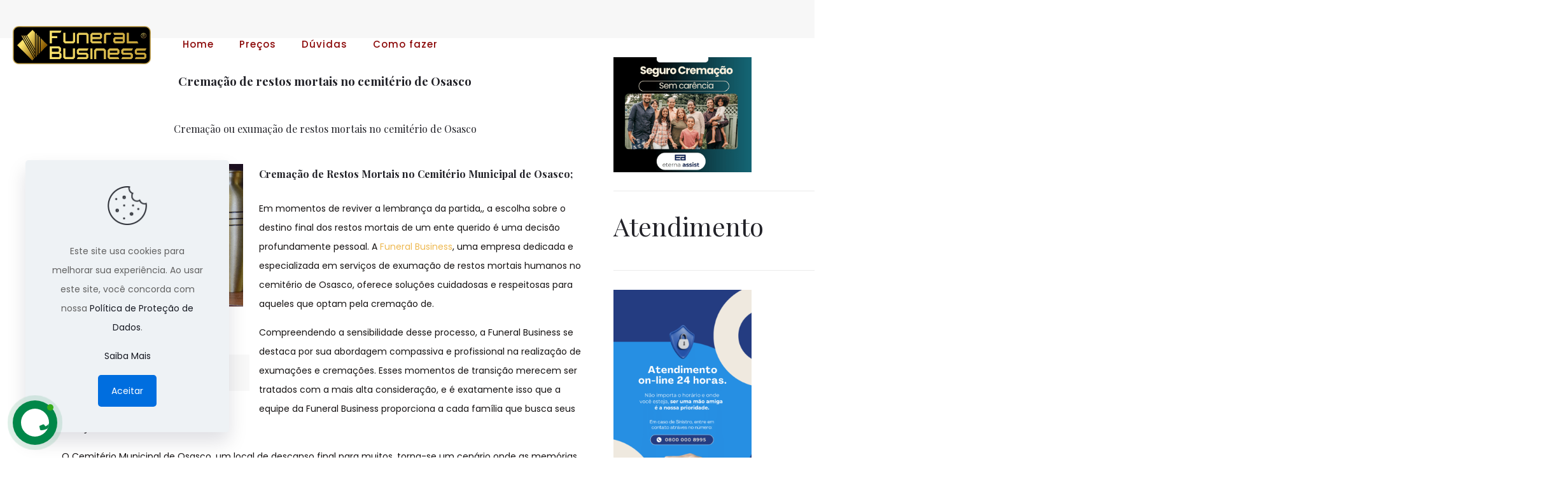

--- FILE ---
content_type: text/html; charset=utf-8
request_url: https://www.google.com/recaptcha/api2/anchor?ar=1&k=6LfxwrkZAAAAAJfuNUaxrnxmdtZSZdVoERNh49w0&co=aHR0cHM6Ly9jcmVtYXRvcmlvZWZ1bmVyYXJpYS5jb20uYnI6NDQz&hl=en&v=9TiwnJFHeuIw_s0wSd3fiKfN&size=invisible&anchor-ms=20000&execute-ms=30000&cb=xcv7lbszak7x
body_size: 49173
content:
<!DOCTYPE HTML><html dir="ltr" lang="en"><head><meta http-equiv="Content-Type" content="text/html; charset=UTF-8">
<meta http-equiv="X-UA-Compatible" content="IE=edge">
<title>reCAPTCHA</title>
<style type="text/css">
/* cyrillic-ext */
@font-face {
  font-family: 'Roboto';
  font-style: normal;
  font-weight: 400;
  font-stretch: 100%;
  src: url(//fonts.gstatic.com/s/roboto/v48/KFO7CnqEu92Fr1ME7kSn66aGLdTylUAMa3GUBHMdazTgWw.woff2) format('woff2');
  unicode-range: U+0460-052F, U+1C80-1C8A, U+20B4, U+2DE0-2DFF, U+A640-A69F, U+FE2E-FE2F;
}
/* cyrillic */
@font-face {
  font-family: 'Roboto';
  font-style: normal;
  font-weight: 400;
  font-stretch: 100%;
  src: url(//fonts.gstatic.com/s/roboto/v48/KFO7CnqEu92Fr1ME7kSn66aGLdTylUAMa3iUBHMdazTgWw.woff2) format('woff2');
  unicode-range: U+0301, U+0400-045F, U+0490-0491, U+04B0-04B1, U+2116;
}
/* greek-ext */
@font-face {
  font-family: 'Roboto';
  font-style: normal;
  font-weight: 400;
  font-stretch: 100%;
  src: url(//fonts.gstatic.com/s/roboto/v48/KFO7CnqEu92Fr1ME7kSn66aGLdTylUAMa3CUBHMdazTgWw.woff2) format('woff2');
  unicode-range: U+1F00-1FFF;
}
/* greek */
@font-face {
  font-family: 'Roboto';
  font-style: normal;
  font-weight: 400;
  font-stretch: 100%;
  src: url(//fonts.gstatic.com/s/roboto/v48/KFO7CnqEu92Fr1ME7kSn66aGLdTylUAMa3-UBHMdazTgWw.woff2) format('woff2');
  unicode-range: U+0370-0377, U+037A-037F, U+0384-038A, U+038C, U+038E-03A1, U+03A3-03FF;
}
/* math */
@font-face {
  font-family: 'Roboto';
  font-style: normal;
  font-weight: 400;
  font-stretch: 100%;
  src: url(//fonts.gstatic.com/s/roboto/v48/KFO7CnqEu92Fr1ME7kSn66aGLdTylUAMawCUBHMdazTgWw.woff2) format('woff2');
  unicode-range: U+0302-0303, U+0305, U+0307-0308, U+0310, U+0312, U+0315, U+031A, U+0326-0327, U+032C, U+032F-0330, U+0332-0333, U+0338, U+033A, U+0346, U+034D, U+0391-03A1, U+03A3-03A9, U+03B1-03C9, U+03D1, U+03D5-03D6, U+03F0-03F1, U+03F4-03F5, U+2016-2017, U+2034-2038, U+203C, U+2040, U+2043, U+2047, U+2050, U+2057, U+205F, U+2070-2071, U+2074-208E, U+2090-209C, U+20D0-20DC, U+20E1, U+20E5-20EF, U+2100-2112, U+2114-2115, U+2117-2121, U+2123-214F, U+2190, U+2192, U+2194-21AE, U+21B0-21E5, U+21F1-21F2, U+21F4-2211, U+2213-2214, U+2216-22FF, U+2308-230B, U+2310, U+2319, U+231C-2321, U+2336-237A, U+237C, U+2395, U+239B-23B7, U+23D0, U+23DC-23E1, U+2474-2475, U+25AF, U+25B3, U+25B7, U+25BD, U+25C1, U+25CA, U+25CC, U+25FB, U+266D-266F, U+27C0-27FF, U+2900-2AFF, U+2B0E-2B11, U+2B30-2B4C, U+2BFE, U+3030, U+FF5B, U+FF5D, U+1D400-1D7FF, U+1EE00-1EEFF;
}
/* symbols */
@font-face {
  font-family: 'Roboto';
  font-style: normal;
  font-weight: 400;
  font-stretch: 100%;
  src: url(//fonts.gstatic.com/s/roboto/v48/KFO7CnqEu92Fr1ME7kSn66aGLdTylUAMaxKUBHMdazTgWw.woff2) format('woff2');
  unicode-range: U+0001-000C, U+000E-001F, U+007F-009F, U+20DD-20E0, U+20E2-20E4, U+2150-218F, U+2190, U+2192, U+2194-2199, U+21AF, U+21E6-21F0, U+21F3, U+2218-2219, U+2299, U+22C4-22C6, U+2300-243F, U+2440-244A, U+2460-24FF, U+25A0-27BF, U+2800-28FF, U+2921-2922, U+2981, U+29BF, U+29EB, U+2B00-2BFF, U+4DC0-4DFF, U+FFF9-FFFB, U+10140-1018E, U+10190-1019C, U+101A0, U+101D0-101FD, U+102E0-102FB, U+10E60-10E7E, U+1D2C0-1D2D3, U+1D2E0-1D37F, U+1F000-1F0FF, U+1F100-1F1AD, U+1F1E6-1F1FF, U+1F30D-1F30F, U+1F315, U+1F31C, U+1F31E, U+1F320-1F32C, U+1F336, U+1F378, U+1F37D, U+1F382, U+1F393-1F39F, U+1F3A7-1F3A8, U+1F3AC-1F3AF, U+1F3C2, U+1F3C4-1F3C6, U+1F3CA-1F3CE, U+1F3D4-1F3E0, U+1F3ED, U+1F3F1-1F3F3, U+1F3F5-1F3F7, U+1F408, U+1F415, U+1F41F, U+1F426, U+1F43F, U+1F441-1F442, U+1F444, U+1F446-1F449, U+1F44C-1F44E, U+1F453, U+1F46A, U+1F47D, U+1F4A3, U+1F4B0, U+1F4B3, U+1F4B9, U+1F4BB, U+1F4BF, U+1F4C8-1F4CB, U+1F4D6, U+1F4DA, U+1F4DF, U+1F4E3-1F4E6, U+1F4EA-1F4ED, U+1F4F7, U+1F4F9-1F4FB, U+1F4FD-1F4FE, U+1F503, U+1F507-1F50B, U+1F50D, U+1F512-1F513, U+1F53E-1F54A, U+1F54F-1F5FA, U+1F610, U+1F650-1F67F, U+1F687, U+1F68D, U+1F691, U+1F694, U+1F698, U+1F6AD, U+1F6B2, U+1F6B9-1F6BA, U+1F6BC, U+1F6C6-1F6CF, U+1F6D3-1F6D7, U+1F6E0-1F6EA, U+1F6F0-1F6F3, U+1F6F7-1F6FC, U+1F700-1F7FF, U+1F800-1F80B, U+1F810-1F847, U+1F850-1F859, U+1F860-1F887, U+1F890-1F8AD, U+1F8B0-1F8BB, U+1F8C0-1F8C1, U+1F900-1F90B, U+1F93B, U+1F946, U+1F984, U+1F996, U+1F9E9, U+1FA00-1FA6F, U+1FA70-1FA7C, U+1FA80-1FA89, U+1FA8F-1FAC6, U+1FACE-1FADC, U+1FADF-1FAE9, U+1FAF0-1FAF8, U+1FB00-1FBFF;
}
/* vietnamese */
@font-face {
  font-family: 'Roboto';
  font-style: normal;
  font-weight: 400;
  font-stretch: 100%;
  src: url(//fonts.gstatic.com/s/roboto/v48/KFO7CnqEu92Fr1ME7kSn66aGLdTylUAMa3OUBHMdazTgWw.woff2) format('woff2');
  unicode-range: U+0102-0103, U+0110-0111, U+0128-0129, U+0168-0169, U+01A0-01A1, U+01AF-01B0, U+0300-0301, U+0303-0304, U+0308-0309, U+0323, U+0329, U+1EA0-1EF9, U+20AB;
}
/* latin-ext */
@font-face {
  font-family: 'Roboto';
  font-style: normal;
  font-weight: 400;
  font-stretch: 100%;
  src: url(//fonts.gstatic.com/s/roboto/v48/KFO7CnqEu92Fr1ME7kSn66aGLdTylUAMa3KUBHMdazTgWw.woff2) format('woff2');
  unicode-range: U+0100-02BA, U+02BD-02C5, U+02C7-02CC, U+02CE-02D7, U+02DD-02FF, U+0304, U+0308, U+0329, U+1D00-1DBF, U+1E00-1E9F, U+1EF2-1EFF, U+2020, U+20A0-20AB, U+20AD-20C0, U+2113, U+2C60-2C7F, U+A720-A7FF;
}
/* latin */
@font-face {
  font-family: 'Roboto';
  font-style: normal;
  font-weight: 400;
  font-stretch: 100%;
  src: url(//fonts.gstatic.com/s/roboto/v48/KFO7CnqEu92Fr1ME7kSn66aGLdTylUAMa3yUBHMdazQ.woff2) format('woff2');
  unicode-range: U+0000-00FF, U+0131, U+0152-0153, U+02BB-02BC, U+02C6, U+02DA, U+02DC, U+0304, U+0308, U+0329, U+2000-206F, U+20AC, U+2122, U+2191, U+2193, U+2212, U+2215, U+FEFF, U+FFFD;
}
/* cyrillic-ext */
@font-face {
  font-family: 'Roboto';
  font-style: normal;
  font-weight: 500;
  font-stretch: 100%;
  src: url(//fonts.gstatic.com/s/roboto/v48/KFO7CnqEu92Fr1ME7kSn66aGLdTylUAMa3GUBHMdazTgWw.woff2) format('woff2');
  unicode-range: U+0460-052F, U+1C80-1C8A, U+20B4, U+2DE0-2DFF, U+A640-A69F, U+FE2E-FE2F;
}
/* cyrillic */
@font-face {
  font-family: 'Roboto';
  font-style: normal;
  font-weight: 500;
  font-stretch: 100%;
  src: url(//fonts.gstatic.com/s/roboto/v48/KFO7CnqEu92Fr1ME7kSn66aGLdTylUAMa3iUBHMdazTgWw.woff2) format('woff2');
  unicode-range: U+0301, U+0400-045F, U+0490-0491, U+04B0-04B1, U+2116;
}
/* greek-ext */
@font-face {
  font-family: 'Roboto';
  font-style: normal;
  font-weight: 500;
  font-stretch: 100%;
  src: url(//fonts.gstatic.com/s/roboto/v48/KFO7CnqEu92Fr1ME7kSn66aGLdTylUAMa3CUBHMdazTgWw.woff2) format('woff2');
  unicode-range: U+1F00-1FFF;
}
/* greek */
@font-face {
  font-family: 'Roboto';
  font-style: normal;
  font-weight: 500;
  font-stretch: 100%;
  src: url(//fonts.gstatic.com/s/roboto/v48/KFO7CnqEu92Fr1ME7kSn66aGLdTylUAMa3-UBHMdazTgWw.woff2) format('woff2');
  unicode-range: U+0370-0377, U+037A-037F, U+0384-038A, U+038C, U+038E-03A1, U+03A3-03FF;
}
/* math */
@font-face {
  font-family: 'Roboto';
  font-style: normal;
  font-weight: 500;
  font-stretch: 100%;
  src: url(//fonts.gstatic.com/s/roboto/v48/KFO7CnqEu92Fr1ME7kSn66aGLdTylUAMawCUBHMdazTgWw.woff2) format('woff2');
  unicode-range: U+0302-0303, U+0305, U+0307-0308, U+0310, U+0312, U+0315, U+031A, U+0326-0327, U+032C, U+032F-0330, U+0332-0333, U+0338, U+033A, U+0346, U+034D, U+0391-03A1, U+03A3-03A9, U+03B1-03C9, U+03D1, U+03D5-03D6, U+03F0-03F1, U+03F4-03F5, U+2016-2017, U+2034-2038, U+203C, U+2040, U+2043, U+2047, U+2050, U+2057, U+205F, U+2070-2071, U+2074-208E, U+2090-209C, U+20D0-20DC, U+20E1, U+20E5-20EF, U+2100-2112, U+2114-2115, U+2117-2121, U+2123-214F, U+2190, U+2192, U+2194-21AE, U+21B0-21E5, U+21F1-21F2, U+21F4-2211, U+2213-2214, U+2216-22FF, U+2308-230B, U+2310, U+2319, U+231C-2321, U+2336-237A, U+237C, U+2395, U+239B-23B7, U+23D0, U+23DC-23E1, U+2474-2475, U+25AF, U+25B3, U+25B7, U+25BD, U+25C1, U+25CA, U+25CC, U+25FB, U+266D-266F, U+27C0-27FF, U+2900-2AFF, U+2B0E-2B11, U+2B30-2B4C, U+2BFE, U+3030, U+FF5B, U+FF5D, U+1D400-1D7FF, U+1EE00-1EEFF;
}
/* symbols */
@font-face {
  font-family: 'Roboto';
  font-style: normal;
  font-weight: 500;
  font-stretch: 100%;
  src: url(//fonts.gstatic.com/s/roboto/v48/KFO7CnqEu92Fr1ME7kSn66aGLdTylUAMaxKUBHMdazTgWw.woff2) format('woff2');
  unicode-range: U+0001-000C, U+000E-001F, U+007F-009F, U+20DD-20E0, U+20E2-20E4, U+2150-218F, U+2190, U+2192, U+2194-2199, U+21AF, U+21E6-21F0, U+21F3, U+2218-2219, U+2299, U+22C4-22C6, U+2300-243F, U+2440-244A, U+2460-24FF, U+25A0-27BF, U+2800-28FF, U+2921-2922, U+2981, U+29BF, U+29EB, U+2B00-2BFF, U+4DC0-4DFF, U+FFF9-FFFB, U+10140-1018E, U+10190-1019C, U+101A0, U+101D0-101FD, U+102E0-102FB, U+10E60-10E7E, U+1D2C0-1D2D3, U+1D2E0-1D37F, U+1F000-1F0FF, U+1F100-1F1AD, U+1F1E6-1F1FF, U+1F30D-1F30F, U+1F315, U+1F31C, U+1F31E, U+1F320-1F32C, U+1F336, U+1F378, U+1F37D, U+1F382, U+1F393-1F39F, U+1F3A7-1F3A8, U+1F3AC-1F3AF, U+1F3C2, U+1F3C4-1F3C6, U+1F3CA-1F3CE, U+1F3D4-1F3E0, U+1F3ED, U+1F3F1-1F3F3, U+1F3F5-1F3F7, U+1F408, U+1F415, U+1F41F, U+1F426, U+1F43F, U+1F441-1F442, U+1F444, U+1F446-1F449, U+1F44C-1F44E, U+1F453, U+1F46A, U+1F47D, U+1F4A3, U+1F4B0, U+1F4B3, U+1F4B9, U+1F4BB, U+1F4BF, U+1F4C8-1F4CB, U+1F4D6, U+1F4DA, U+1F4DF, U+1F4E3-1F4E6, U+1F4EA-1F4ED, U+1F4F7, U+1F4F9-1F4FB, U+1F4FD-1F4FE, U+1F503, U+1F507-1F50B, U+1F50D, U+1F512-1F513, U+1F53E-1F54A, U+1F54F-1F5FA, U+1F610, U+1F650-1F67F, U+1F687, U+1F68D, U+1F691, U+1F694, U+1F698, U+1F6AD, U+1F6B2, U+1F6B9-1F6BA, U+1F6BC, U+1F6C6-1F6CF, U+1F6D3-1F6D7, U+1F6E0-1F6EA, U+1F6F0-1F6F3, U+1F6F7-1F6FC, U+1F700-1F7FF, U+1F800-1F80B, U+1F810-1F847, U+1F850-1F859, U+1F860-1F887, U+1F890-1F8AD, U+1F8B0-1F8BB, U+1F8C0-1F8C1, U+1F900-1F90B, U+1F93B, U+1F946, U+1F984, U+1F996, U+1F9E9, U+1FA00-1FA6F, U+1FA70-1FA7C, U+1FA80-1FA89, U+1FA8F-1FAC6, U+1FACE-1FADC, U+1FADF-1FAE9, U+1FAF0-1FAF8, U+1FB00-1FBFF;
}
/* vietnamese */
@font-face {
  font-family: 'Roboto';
  font-style: normal;
  font-weight: 500;
  font-stretch: 100%;
  src: url(//fonts.gstatic.com/s/roboto/v48/KFO7CnqEu92Fr1ME7kSn66aGLdTylUAMa3OUBHMdazTgWw.woff2) format('woff2');
  unicode-range: U+0102-0103, U+0110-0111, U+0128-0129, U+0168-0169, U+01A0-01A1, U+01AF-01B0, U+0300-0301, U+0303-0304, U+0308-0309, U+0323, U+0329, U+1EA0-1EF9, U+20AB;
}
/* latin-ext */
@font-face {
  font-family: 'Roboto';
  font-style: normal;
  font-weight: 500;
  font-stretch: 100%;
  src: url(//fonts.gstatic.com/s/roboto/v48/KFO7CnqEu92Fr1ME7kSn66aGLdTylUAMa3KUBHMdazTgWw.woff2) format('woff2');
  unicode-range: U+0100-02BA, U+02BD-02C5, U+02C7-02CC, U+02CE-02D7, U+02DD-02FF, U+0304, U+0308, U+0329, U+1D00-1DBF, U+1E00-1E9F, U+1EF2-1EFF, U+2020, U+20A0-20AB, U+20AD-20C0, U+2113, U+2C60-2C7F, U+A720-A7FF;
}
/* latin */
@font-face {
  font-family: 'Roboto';
  font-style: normal;
  font-weight: 500;
  font-stretch: 100%;
  src: url(//fonts.gstatic.com/s/roboto/v48/KFO7CnqEu92Fr1ME7kSn66aGLdTylUAMa3yUBHMdazQ.woff2) format('woff2');
  unicode-range: U+0000-00FF, U+0131, U+0152-0153, U+02BB-02BC, U+02C6, U+02DA, U+02DC, U+0304, U+0308, U+0329, U+2000-206F, U+20AC, U+2122, U+2191, U+2193, U+2212, U+2215, U+FEFF, U+FFFD;
}
/* cyrillic-ext */
@font-face {
  font-family: 'Roboto';
  font-style: normal;
  font-weight: 900;
  font-stretch: 100%;
  src: url(//fonts.gstatic.com/s/roboto/v48/KFO7CnqEu92Fr1ME7kSn66aGLdTylUAMa3GUBHMdazTgWw.woff2) format('woff2');
  unicode-range: U+0460-052F, U+1C80-1C8A, U+20B4, U+2DE0-2DFF, U+A640-A69F, U+FE2E-FE2F;
}
/* cyrillic */
@font-face {
  font-family: 'Roboto';
  font-style: normal;
  font-weight: 900;
  font-stretch: 100%;
  src: url(//fonts.gstatic.com/s/roboto/v48/KFO7CnqEu92Fr1ME7kSn66aGLdTylUAMa3iUBHMdazTgWw.woff2) format('woff2');
  unicode-range: U+0301, U+0400-045F, U+0490-0491, U+04B0-04B1, U+2116;
}
/* greek-ext */
@font-face {
  font-family: 'Roboto';
  font-style: normal;
  font-weight: 900;
  font-stretch: 100%;
  src: url(//fonts.gstatic.com/s/roboto/v48/KFO7CnqEu92Fr1ME7kSn66aGLdTylUAMa3CUBHMdazTgWw.woff2) format('woff2');
  unicode-range: U+1F00-1FFF;
}
/* greek */
@font-face {
  font-family: 'Roboto';
  font-style: normal;
  font-weight: 900;
  font-stretch: 100%;
  src: url(//fonts.gstatic.com/s/roboto/v48/KFO7CnqEu92Fr1ME7kSn66aGLdTylUAMa3-UBHMdazTgWw.woff2) format('woff2');
  unicode-range: U+0370-0377, U+037A-037F, U+0384-038A, U+038C, U+038E-03A1, U+03A3-03FF;
}
/* math */
@font-face {
  font-family: 'Roboto';
  font-style: normal;
  font-weight: 900;
  font-stretch: 100%;
  src: url(//fonts.gstatic.com/s/roboto/v48/KFO7CnqEu92Fr1ME7kSn66aGLdTylUAMawCUBHMdazTgWw.woff2) format('woff2');
  unicode-range: U+0302-0303, U+0305, U+0307-0308, U+0310, U+0312, U+0315, U+031A, U+0326-0327, U+032C, U+032F-0330, U+0332-0333, U+0338, U+033A, U+0346, U+034D, U+0391-03A1, U+03A3-03A9, U+03B1-03C9, U+03D1, U+03D5-03D6, U+03F0-03F1, U+03F4-03F5, U+2016-2017, U+2034-2038, U+203C, U+2040, U+2043, U+2047, U+2050, U+2057, U+205F, U+2070-2071, U+2074-208E, U+2090-209C, U+20D0-20DC, U+20E1, U+20E5-20EF, U+2100-2112, U+2114-2115, U+2117-2121, U+2123-214F, U+2190, U+2192, U+2194-21AE, U+21B0-21E5, U+21F1-21F2, U+21F4-2211, U+2213-2214, U+2216-22FF, U+2308-230B, U+2310, U+2319, U+231C-2321, U+2336-237A, U+237C, U+2395, U+239B-23B7, U+23D0, U+23DC-23E1, U+2474-2475, U+25AF, U+25B3, U+25B7, U+25BD, U+25C1, U+25CA, U+25CC, U+25FB, U+266D-266F, U+27C0-27FF, U+2900-2AFF, U+2B0E-2B11, U+2B30-2B4C, U+2BFE, U+3030, U+FF5B, U+FF5D, U+1D400-1D7FF, U+1EE00-1EEFF;
}
/* symbols */
@font-face {
  font-family: 'Roboto';
  font-style: normal;
  font-weight: 900;
  font-stretch: 100%;
  src: url(//fonts.gstatic.com/s/roboto/v48/KFO7CnqEu92Fr1ME7kSn66aGLdTylUAMaxKUBHMdazTgWw.woff2) format('woff2');
  unicode-range: U+0001-000C, U+000E-001F, U+007F-009F, U+20DD-20E0, U+20E2-20E4, U+2150-218F, U+2190, U+2192, U+2194-2199, U+21AF, U+21E6-21F0, U+21F3, U+2218-2219, U+2299, U+22C4-22C6, U+2300-243F, U+2440-244A, U+2460-24FF, U+25A0-27BF, U+2800-28FF, U+2921-2922, U+2981, U+29BF, U+29EB, U+2B00-2BFF, U+4DC0-4DFF, U+FFF9-FFFB, U+10140-1018E, U+10190-1019C, U+101A0, U+101D0-101FD, U+102E0-102FB, U+10E60-10E7E, U+1D2C0-1D2D3, U+1D2E0-1D37F, U+1F000-1F0FF, U+1F100-1F1AD, U+1F1E6-1F1FF, U+1F30D-1F30F, U+1F315, U+1F31C, U+1F31E, U+1F320-1F32C, U+1F336, U+1F378, U+1F37D, U+1F382, U+1F393-1F39F, U+1F3A7-1F3A8, U+1F3AC-1F3AF, U+1F3C2, U+1F3C4-1F3C6, U+1F3CA-1F3CE, U+1F3D4-1F3E0, U+1F3ED, U+1F3F1-1F3F3, U+1F3F5-1F3F7, U+1F408, U+1F415, U+1F41F, U+1F426, U+1F43F, U+1F441-1F442, U+1F444, U+1F446-1F449, U+1F44C-1F44E, U+1F453, U+1F46A, U+1F47D, U+1F4A3, U+1F4B0, U+1F4B3, U+1F4B9, U+1F4BB, U+1F4BF, U+1F4C8-1F4CB, U+1F4D6, U+1F4DA, U+1F4DF, U+1F4E3-1F4E6, U+1F4EA-1F4ED, U+1F4F7, U+1F4F9-1F4FB, U+1F4FD-1F4FE, U+1F503, U+1F507-1F50B, U+1F50D, U+1F512-1F513, U+1F53E-1F54A, U+1F54F-1F5FA, U+1F610, U+1F650-1F67F, U+1F687, U+1F68D, U+1F691, U+1F694, U+1F698, U+1F6AD, U+1F6B2, U+1F6B9-1F6BA, U+1F6BC, U+1F6C6-1F6CF, U+1F6D3-1F6D7, U+1F6E0-1F6EA, U+1F6F0-1F6F3, U+1F6F7-1F6FC, U+1F700-1F7FF, U+1F800-1F80B, U+1F810-1F847, U+1F850-1F859, U+1F860-1F887, U+1F890-1F8AD, U+1F8B0-1F8BB, U+1F8C0-1F8C1, U+1F900-1F90B, U+1F93B, U+1F946, U+1F984, U+1F996, U+1F9E9, U+1FA00-1FA6F, U+1FA70-1FA7C, U+1FA80-1FA89, U+1FA8F-1FAC6, U+1FACE-1FADC, U+1FADF-1FAE9, U+1FAF0-1FAF8, U+1FB00-1FBFF;
}
/* vietnamese */
@font-face {
  font-family: 'Roboto';
  font-style: normal;
  font-weight: 900;
  font-stretch: 100%;
  src: url(//fonts.gstatic.com/s/roboto/v48/KFO7CnqEu92Fr1ME7kSn66aGLdTylUAMa3OUBHMdazTgWw.woff2) format('woff2');
  unicode-range: U+0102-0103, U+0110-0111, U+0128-0129, U+0168-0169, U+01A0-01A1, U+01AF-01B0, U+0300-0301, U+0303-0304, U+0308-0309, U+0323, U+0329, U+1EA0-1EF9, U+20AB;
}
/* latin-ext */
@font-face {
  font-family: 'Roboto';
  font-style: normal;
  font-weight: 900;
  font-stretch: 100%;
  src: url(//fonts.gstatic.com/s/roboto/v48/KFO7CnqEu92Fr1ME7kSn66aGLdTylUAMa3KUBHMdazTgWw.woff2) format('woff2');
  unicode-range: U+0100-02BA, U+02BD-02C5, U+02C7-02CC, U+02CE-02D7, U+02DD-02FF, U+0304, U+0308, U+0329, U+1D00-1DBF, U+1E00-1E9F, U+1EF2-1EFF, U+2020, U+20A0-20AB, U+20AD-20C0, U+2113, U+2C60-2C7F, U+A720-A7FF;
}
/* latin */
@font-face {
  font-family: 'Roboto';
  font-style: normal;
  font-weight: 900;
  font-stretch: 100%;
  src: url(//fonts.gstatic.com/s/roboto/v48/KFO7CnqEu92Fr1ME7kSn66aGLdTylUAMa3yUBHMdazQ.woff2) format('woff2');
  unicode-range: U+0000-00FF, U+0131, U+0152-0153, U+02BB-02BC, U+02C6, U+02DA, U+02DC, U+0304, U+0308, U+0329, U+2000-206F, U+20AC, U+2122, U+2191, U+2193, U+2212, U+2215, U+FEFF, U+FFFD;
}

</style>
<link rel="stylesheet" type="text/css" href="https://www.gstatic.com/recaptcha/releases/9TiwnJFHeuIw_s0wSd3fiKfN/styles__ltr.css">
<script nonce="Hoxvr4uk8o7WeTUI6hPPeA" type="text/javascript">window['__recaptcha_api'] = 'https://www.google.com/recaptcha/api2/';</script>
<script type="text/javascript" src="https://www.gstatic.com/recaptcha/releases/9TiwnJFHeuIw_s0wSd3fiKfN/recaptcha__en.js" nonce="Hoxvr4uk8o7WeTUI6hPPeA">
      
    </script></head>
<body><div id="rc-anchor-alert" class="rc-anchor-alert"></div>
<input type="hidden" id="recaptcha-token" value="[base64]">
<script type="text/javascript" nonce="Hoxvr4uk8o7WeTUI6hPPeA">
      recaptcha.anchor.Main.init("[\x22ainput\x22,[\x22bgdata\x22,\x22\x22,\[base64]/[base64]/[base64]/[base64]/cjw8ejpyPj4+eil9Y2F0Y2gobCl7dGhyb3cgbDt9fSxIPWZ1bmN0aW9uKHcsdCx6KXtpZih3PT0xOTR8fHc9PTIwOCl0LnZbd10/dC52W3ddLmNvbmNhdCh6KTp0LnZbd109b2Yoeix0KTtlbHNle2lmKHQuYkImJnchPTMxNylyZXR1cm47dz09NjZ8fHc9PTEyMnx8dz09NDcwfHx3PT00NHx8dz09NDE2fHx3PT0zOTd8fHc9PTQyMXx8dz09Njh8fHc9PTcwfHx3PT0xODQ/[base64]/[base64]/[base64]/bmV3IGRbVl0oSlswXSk6cD09Mj9uZXcgZFtWXShKWzBdLEpbMV0pOnA9PTM/bmV3IGRbVl0oSlswXSxKWzFdLEpbMl0pOnA9PTQ/[base64]/[base64]/[base64]/[base64]\x22,\[base64]\\u003d\x22,\x22P8KyeV7Ch0IYRcKiw5TDqUl/BngBw5DCrg12wq8swpjCkU7DoEVrAMK6SlbCoMK7wqk/XDHDpjfCnCBUwrHDn8K+acOHw41Tw7rCisKNGWogKMOdw7bCusKDRcOLZzfDl1U1VsKAw5/CngJ7w64iwoAAR0PDs8OYRB3DmHRiecOuw5IeZmzCpUnDiMKfw7PDlh3CgcKWw5pGwp3DvBZhPnIJNXJEw4Mzw5fCrgDCmwzDjVBow4xyNmIoKwbDlcO7DMOsw64sNRhaVy/Dg8KuZkF5TnA8fMOZWsKyMyJEcxLCpsO6U8K9PE1BfARrZDIUworDry9xM8KxwrDCoSTCqhZUw6YtwrMaLXMcw6jCoVzCjV7DvcKzw41Ow7sWYsOXw4o7wqHCscKiAEnDlsOMTMK5OcKcw5TDu8Onw7DCgSfDoQkLERfCghtkC2/[base64]/[base64]/DocO5w6JdWMK0wrnDuQYxwovDg8OxcMKqwqQQXMOLZ8KdO8OqYcOrw7rDqF7DksKiKsKXeQvCqg/Domw1wolDw5DDrnzCnlrCr8KfX8OjcRvDm8O5OcKaXsO4KwzCucOLwqbDsn5/HcOxL8KIw57DkA3DlcOhwp3Cv8KJWMKvw7HCksOyw6HDvwYWEMKmW8O4DjgqXMOsSQ7DjTLDu8KUYsKZd8KZwq7CgMKuCDTCmsKZwprCizFiw6PCrUAXdMOATyhrwo3DvizDlcKyw7XCnsOkw7YoCMO/wqPCrcKYBcO4wq8Lwq/DmMKawrnCjcK3HhE7wqBgUU7DvlDCiUzCkjDDlGrDq8OQew4Vw7bCiUjDhlIIaRPCn8OeBcO9wq/CkMKpIMOZw5bDtcOvw5hvclM2RmAsRSEaw4fDncO5wpnDrGQSShAXwq7CsjpkdcOgSUpdRsOkKVkbSCDCj8OLwrIBEGbDtmbDoW3CpsOeV8O9w70bRsOvw7bDtmvCmAXCtR/[base64]/[base64]/YsK4wofDhcOoayzCt2/DlTvCmBZCwq5Iw5ZAesO1w6vDtkZUY0UgwpJwHQRBwovCnXxow6p4w4R3wrt8DMOAZS4ywpvDsUHCmMOUwqnCoMOUwoNVEXDCqFo0w6zCusOsw4wZwoQHwo7DmWbDhFLCgMO7XMKnwrkTZDtxXsO/acKwTSJPVCxcZcOiD8OgTsOxw6ZaLid/wp7Cs8K6XcKPQMK8wpDCq8Ogw5fCk0jCjVMAdcKkY8KgJsKiA8OWHsOBw706wrJwwoXDj8K3Ohhub8KFw4vCv3bCugF8OcKpRRQrM2DDj0kYG2jDtC7DjsOfw7/CsXBawo3CnWcFakFYf8OWwroaw6R2w4FwCUfCoHwpwrt9S2jCji3Doh7DgMOgw5zCsAxgLcO1wqbDssO7O085XVRHwpscTMOawrrCrXZQwqpHbTkaw59Sw6jCvhMpSgx7w5JrWcO0KcKmworDr8KGw5FCw4/CoCzDgsO8wrg6L8Kdwrlcw59yAEJZwq4AR8K9ODXDk8ObAsO/UMKWOcO0FsO+bBDCi8OfOMO/w5EAFQoGwpvCvEXDkB7DrcOlMQDDmHACwrBdG8KXwp4Zw6JuW8KFCcOnFT4RHx0iw6kQw7zDujXDrHoTw4rCtsOFSQEQa8ORwpHCp2APwpIyb8Oyw7rCuMKbwqDCoG/CtVF9fkkOUcK6EsKcS8OqT8KkwoROw5gGw5kmfcOlw415G8OoXUVpcMOJwr8xw7DCti0+fzBgw7dBwo/[base64]/[base64]/wpATw65jZMOLKBfDunVVBMK0w4guJSpHwpVYNsKjw7Frw5TClcK+wqVCLcKRwq8dHsKQwqHDscOew5nCpi9wwq/[base64]/CgMO5w7TCjsK2wrhwZcKkJVI7ecKBaUxQOD9sw5PCrwt6wrRvwqdrw5PDoyxWwofDpB4FwppZwq1UdAHCnMKDwpttw6FQGRNqwrNiw7/CgsKkZBxqIDHDvGDCicOSwp3DmRpRw6FFw5/[base64]/[base64]/[base64]/DocO/fsKwKcKMW1rCv8O+w5PDlsKKS8Kyw7vCpsO+ScKXQcOgBcOjwphGQMOcQcOXw6bCncOGwqE8wrsYwqkSw7M3w4rDpsK/w4jChcKsSA4UGiYRZkhQw54jw6TDtMOxw5XCoU/CtMOWchwTwqtmDWIOw4N1aEbDvzPCtictwpJgwqk7wplzw6AbwovDuTJTUsOdw67DiSFBwrfCo1vDj8KPXcK3w4/DgMK9wozDksKUw6PCp0vCjBJLwq3CkWNpTsOvw50Iw5XCqwzDp8O3XcKSwqnClcOdKsKqw5VdByPCncO+PSZ3BHhHP0tQMnbDtMOjRXE/[base64]/DtU/CniTDpcOtw6gYw5tBEUbDvcKtwoA3wrM8NsKDw6LDocKowpDCgzdywprClcKlA8OHwrTDkMODw4dBw4nCgMKfw6YAwpjChMO4w6d6w4/CuXVMwofClcKQw4lGw6MLw7koFcOyXTbDsXfDscKLwocFwoHDi8OwWBPClMKRw6rDjmtWbsK0w499wqnCo8K5d8KzOSDCmjXCqQ/DkXw8OsKLYyjCpcKvwpBowp8WccKWwrHCqjfDvsODBUTCrVYgFcK1UcKcPn7CrybCqDrDqFhpOMK5wqbDqxpsGWwXejxuUEF0w5VbKBbDmhbDm8Kmw7TDnkAkdRjDjTcsLTHCiMO2w7M8RMKJC0sawqdQXXZjwpvDucOGw6PDuhAKwoJvYT0ewoxrw4/CnR5hwoRRI8KOwqnCpsOQw4IAw6xUDMO6w7XDm8KHIcKiwqXDuXjCmSvDnsO4w4zDpUgybAVkwpLCjTzDr8KQHQHClylNw7TDmT/CpAc6w6F7wrnDrMOewrZgworCriXDmsOVwqg9Ggltw6ooNMKXw5rCv0nDuBPCiRDCuMOPw7lbwrXCg8Okwq3CtmJ2P8Kfw57DlMOwwrILc2PDoMOzw6I6X8K/[base64]/CqcKQa8OBCzFOFsKIAFAOw74QwrA0wpVQwq4hwoBMaMKiwooZw5jDnsOXwrAMw7HDuiggUsK/fcOtF8KRwoDDl1UoQ8K6H8KfVFrDg1rCs3/DmkVIRXfCqHcbw5TDklHCiFkeU8Kzwp/[base64]/[base64]/CrMOZw6FAT8KFwolFOsOSDMK9WcOEwpvCtsOkwp5ewq1Mw5PCmzcow4x8wrXDpRZVeMODZ8OVw73DtMOIehMgwrXDqAVDPT0cPQnDk8OlTMKAehhtasKyfcOcwozDj8O6wpXDmsK1NzbCtsOgYMKyw5bCmsOmJnTDvR1xw4/DmMK0GjLCl8OKw5nDkl3CgMK9fcOQA8Krd8OBw6fDnMK5DsKSw5dkw5QeDcOWw4h7w6s+b15Jwqhfw4bCicOPw6wsw5/CtsOLwpgCw4fCuCTCkcOJwoLDszsMSsKLwqXDqXh5wpp1S8O5w6YvP8KvFiBKw7UHVMO9Oz48w5cVw4tGwqtVTT1EEhnDl8OYXB/CgyUQw6fDl8KxwrXDqEzDnELChcO9w609w57DnkEyHcOHw5N4w5rCiTDDiQfDoMOAw4HCqzPCqMOLwrPDrT7DicOKwr3CusOVwrjDrxlwTsOxwpoKw6TCvMOFVHfDscOLfVbDiyrDmjAiwojDrDbCtl7DssKWDm/Co8K1w7lgXMK8FiQxEhbDnn8pwoR/JwPDj2DCosOpw4QlwqMdw7c4PcO1woxLCsKvwosmVxgXw7XDnsO7B8Oxe2QKwpdsb8KtwpxAYC5aw5HDo8OWw7gpEm/Dn8KCRMOXwrXChMOSw4rDsBLDtcK+OinCrg3Crn7Dkx5CKMKpwp3CijDCuXFDawjDljwNw47DhcOXCwUyw6sHw4wvwprDmMKKw4QXwqNxwqXDpsK8C8OKc8KDYMKswrTCq8KEwrscf8KtVkpIwprCs8KqWgZNLV04YVZqw5LCsn8WFC4CfULDnj/[base64]/w4BaNMKYwpLDhUDDn3HDo8KWE3d/woEbHVFqfsKSwogsRgDCncOxwoogw6zCh8KsL01dwrh7wo7DusKSaAprd8KLJX5lwqFMwo3Do0kFJ8KKw6YmPG9FJk5DPE0Bw6sjeMO+MsO2WgrCmMORVGnDuV/ChcKkIcOLD19PZsKmw5JNY8OBSTXDq8OjEMK/wplowoU7I3nDkMKFEcKMT13CqcKDw5Iow5FVw47CicO6w5NFTEAWTcKRw7QDD8Oyw4IRw4BPw4l+CcO7A2LCpsO1fMKuSsOjZyzChcOqw4fDjcOeRAtLw6bDiHxwAgTDnlzCvCsCw4rCoyrCjFYXTHvCjmtPwrLDucOaw5XDiRYIw5/CqMO/w47Ci34ZYMO0w7hQwrEobMOjZVzDtMOsL8OhVXnCuMKIw4VVwo8pfsKlwqXCl0Efw4/Dv8OjFgjCkSwjw7FEw5XDhMO4w6lrwrfCgFFRwpgbw4cRdW3CiMO/V8ONNMOoBcKkfMK2Azl/[base64]/wqhpS8O0wpfDslgKRXQQw5AbwrIIU0c9Q8OUdsOBeTXDgcOdw5LCtkJoXcKnSmxJwp/DhMKfb8K6UsOew5powqzClTsCwosgb3PDjGkGw4sFNkjCk8OPQR5/N1jDkMOsYnrCmX/DiUVhei5Uwq/Dt0nCnWlZwqnDg0Iuw5cJw6BrQMO2woFhVm/CusKmwrx4XF0NL8Ofw5XDmF0IChfDnDPCqMOgwqMow6XDqSjClsKUXcOIw7TCl8ONw7gHw6JWw6fCn8OPwr9AwqVywrfCqsOaHcOLZsKvV2QdMsO8w67CtsOREcK6w4fDkVTDu8KUESLDmsOmIQdSwoN4VMOLTMO9I8O0AMKtw6DDnT9DwrdJw4oOw68XwpvCh8KQwr/[base64]/DjV1/w5J6PEjDgMKicz1WRlI9w7nCicOHYEbDgw9zwrguw6HCtsOmQ8KRJsKmw4p8w5BkP8KSwo/CtcK/[base64]/wr0hw5XDpcKmC8KiwopAMh0PT8KHwo58Ei43awEZwrfDh8OXCcK5NcObMwPCiSLCo8OgKMKiDGljw57DjcO2QMOewpoKHsKcBUzCnMOAwpnCpUfCoDp1w7vClcOcw58hZl9KCsKLBTXCih7ClnUPwpPDkcOPw7fDp0LDmzVbOjESXcKpwpc+HsOpw490wrB2G8Kqwr/DicONw5QZwovCtRxBLjfDu8O5w45xUsK5w7DCnsORwq/[base64]/DrB1YeQIkwpjDkMOgw4TCgnXDuwrDsRTCk1PCvTrDuUoYw6EFdy/Ci8K5wp/CusKGwpo/PT/Cq8OHwo3DmU0MP8OTw6/DomNkwowrHk52w515CDXDrEUfw4wQBG51wqDCoXoww6tNPcKxKCrDu3HDgsOLw7/DsMOYRcK8wpQ6wrTCmMKVwrIlDsOzwrvCn8OJGMKxfTDDkcOPIzfDmVM9b8KDwobCg8OBSMKUSMKswrvCq3rDi0jDgyHCoTrCvcOYHzQSw7hVw67DosKle3nDvi/CjwBzwrrDsMKIb8KfwqcUw5VFwqDCo8ONb8K3AGPCgsK6w53ChBrCp0bCqsKkwog3XcObZWlCaMKaN8OdF8KlbxUmJsOqw4MyDnDDkcKiRMOqw4o1woAScX5Fw6ptwq/Dv8KIWcKwwpgxw5HDs8K4wo7DkRsdesKowo/DkVXDhcObw788woJLwrjCuMO5w5bCuxVKw69jwpt8woDCjD/DgGBqdWFHNcK/wqQvb8OLw6/DnkHDiMOBw5Rnb8O/[base64]/CkV51WQTDpDxxwoZpWS3CmR42woPDmcKsfkMbwpxJwppowrg5w5QbBsOrd8OtwoVBwqU9YWnDr3wiOMOGwqTCqgNBwpkuw7/[base64]/CgSJufMOtDjt0HsOKw6Nnw4YawqrCmcOzNABmw6nCh3fDh8KacwFQw5DCnBvCi8O2wpLDuwXChzJ5JhTDhjYYCsKywofCo0zDr8OpEg7CnCVhHRBmasKoYnPCmsOiw41wwqwfwrtaGMKKw6bDjMOQw7jCqVrDgkliKsKqBMKQNiTCpsKIbWJxMsO7YGJMFS/[base64]/CpxTDvsO7w5kFT2JowoxTw5Jfw7PDq07CqsK+w4wtwqhrw5DDh29SFFfDmzrCm2F5JSUyV8KmwoxCYsOywoDCuMKdFcOIwqXCrMOSPU1MWAvDqcO1w7MxbADDslUOf38gG8ODLxvCjsKvw4cvQjlgVA/DpsKQVMKGG8KFwo3DksO4XnzDm23Cgwguw67DqMKCfX/CuRkIYUHDkik2w4onH8O4JwDDsAPCoMKWf0wMPkXCvD0Iw6s/[base64]/Don/CicKsOBfDpSTDujfDtyjDgxfDvRrCoAnDncOoKMKmGFDCqcOPbkgRODladhfChH4XYwlSdcKow6HDocOnSsOlTsO3KsKuVzclf1w/w6jCqcOyGGBnw4nDoXnCu8Oiw7vDlEbCvV41w55HwpwJAsKDwqHDh1EHwoTCg2TCscKmCsODw64tNMKBUw5NUMKhw7hAwpDDgw/[base64]/ClTYITcK6wq3DlQPDpMO1OsKqKC86AMKwwrswDB/CrxzCg0xZNMKZG8OLwr3DgBjCqsOkRg3CtnXCrHBlScKnwoPDgyTChwrDlwnClVfCj1DClz1EORfCucKRHcObwovCuMOgaS5Awq7DrsKZw7cpRDxIb8K1wpN9MMKhw7V2w7jCs8KnBEhbwrXCoxQPw6XDmnpIwo0TwpNSbG/Ci8OMw7vCqsKudwTCjGDCksKlEMOJwplOe2zDuVDDrWgSMcO1w69rRMKUaxvCkEXCrjxOw7NEEh3DkcKkw6g3wqfClB3DlGV5MAB+aMOQcTJAw4pHM8OEw6t/wp5KEjZww7EWw6bCn8ONKMObw67CswbDiVwCV1/DrMK1cDRAw47CgjfCk8KswqMOUBPDv8OxMjzCjcOQME8LX8KdcMO6w4hoS0HDpMOmw6jDmivCrsO+TcKGd8KSecO/ZCIlI8KhwpHDm3sCwoIQNXbDsiXDsDLCvcORDhIXw5jDi8OYw6zCkcOmwrgLwo81w4Uyw71hwrgewqrDksKWw489wrNJVkHCu8KCwr4ewqNnw7oYP8OpNcKgw6fCmsOJwrc4MV/DmsO+w4DChEDDlcKDw4LCjcOJwoR+CcOOS8O1UMO4RcOywq8wbcO3cgRBw7jDvDwbw7xuw53DvR3DisOBfcOVAxPDqMKNw7jDiBJEwpQALRILw5wEesKcG8OFw7pGDQZiwqFWJibChWFnScO7ZxcYXMKUw6DCjAZhTMKiVsKHY8K1bA/CtHDChsOcw5/Cj8KkwqzCoMKic8K9w70hTsK7wq07wpvCkHgewoJEwq/DqWjCsg0XNcOyCsOyYS9OwqckZsObCcO3fVkoBGPCvgvDlEXDgCHCucOlNsOlwr3DmFUhwqAJW8KuIS3Co8OCw7APZ3NBw5AZw5psXcOuwpc0PHfDmRYTwq5PwrQQemApw6fDpcOWe03DqHrCisK/[base64]/Ck3bCnEMCI8OUGTsQYMOBBcOBUi3CgzNSNXFdZh85UcOtwpg1w7lZwr3DssO9fMKjDMOtwpnCnMO5QVvDvsKOw6TDkxg3wqBvwqXCn8OhNMKIIMOmNgRKwpVoX8O7NmIRwrXDhAPDqHp0wq5sGDjDl8K+ATU8ICPDosKVwrsHF8OVw7TCuMKJwp/Dhlk8AT3Cv8KawqHDg3wDwovDvMODwoIrwrnDnMKGwqDCi8KcYC06wobCmgLDsHIMw77CnsKWwokpDMK0w4lNAMKTwq0BKcOfwr/CtMKqW8O7AMKew7DCgEXDgsKSw7U1R8OSNMK3X8ONw7TCoMOzFMOtdhHDmTsjwqJuw7LDvcKlNMOmHsK8O8OwCn0oWRXDszLCnMKVCx5ww60Jw7/Dr01bFyDCrBdUUMOcI8ORw5HDp8OpwrnDtQvDn0rDiAx4wpzDsXTCjMOUwprCgSDDqcOlw4QFw6lXwrgLwrQ0KwXClznDo3UTw6TChgZ+BsOZwqYUwr86E8K7w63Dj8O7PMKDw6vDiBPCqmfChwrDvcOgLRE/w7pTfWxYw6PDkXUdKyTCncKGCMKCO1TDnMOJR8OocMKOTVzDpyDCosO/fwsmf8OgVMKewrLDglDDs3EuwpHDhMOBZMOew6jChEXDvcOSw7nCqsKwIMO1w6/DnSBQw7ZGLcK1w5TDm0ExPknDlRVVw5zCgcK8X8Okw5LDn8OMO8K6w7suWcOAdMKmEcKUDmAQwohnwpdCwrtKwr/DultTwrphdnjConw/woPDvMOsNhhbT2FvfxLDicOnwq/Dni9xw7UQJxNvMlxlwpcjTAF1BX9WAkHCtG1hw7/DpXPCv8Oqw4nDv2VteRYjw5XDrCbChsOfw4Uew7pPw7/CjMKSwp0cCwrClcKCw5Euwrw5w7nCq8ODw6TDlFxKdCd4w4tYFHhlWSzDgMOqwrVqaUhIc08+wqPCkVbDhEfDmy7CigrDgcKUQholw4rDmAN2wq/CncOjUWjDicOaK8KCw5N0GcK0w6ZubAXDoXDDnVnDiUpAw65Hw5INZMKFw607wpFZCztWw7TCqSrCnVw/w75+cTbCnMONWhIAwosAfsO4b8O+wqnDmcKSSUNNwr01wr8lFcOlw7Y3YsKRw7VNdsKhwrRFI8Omw58hH8KSN8KEHMKNJMO7T8OAByjCgsKSw6lxwr/DmR3Dl1PClMO8w5IfQVFyNnvCscKXwqLDqBjDlcKgZsOFQhseWcOZwrhCBMKkwrEOTsKowrlRC8KCPMOkw5hWAcKTJsK3wrXCg1Mvw5AKCTrDoEnCi8OawpTDh2gcMTnDv8O4wqB9w6/ClsKTw5DDhGPDtjcNFAMMCcOcw6BbOMOEw4HCpsK5e8K9McKIwrVyw4XCk3DCk8KFTnMHWwDDmMKtKcOmwrvCoMK6aQzCvzrDvEoww4TCo8Oaw6cjwr7CuH/Ds1nDvgFASX8sEsKQT8KDW8Oow7wtwqEsADHDmGscw6x3B3vDocK9wppdXMKqwooYPXx2wptZw74aQcKoRS/DgCsQUMOPGCAkccKqw61PwobCn8OyZnbDkz/[base64]/Dr8KAwr7DhgTDs3rCvXbCv8OXw4ZFw6I9w7TDhhbCgRcEwrIpcB7DvcKdBjTDpMKBMxvCtMOqUMKnVBLDq8K9w7/Cm3dnLMO5w47CugEow59YwqbDjSwKw6c8VAF6b8O7wrV2w5o2w5ERD397w700woZgYn8+A8O5w7XDokxrw6tlfzQ8bV3DosKAw7FyS8OdNcOXI8OaAcKewp/DlD9pw6bDgsKmKMKOw4d1JsOFSxRyBmBywoRPw6FBNsO4cn3DpgwTLMOIwrDDjMOQw6gKKT/Ds8OiZU1LF8KGwrvCjcKpw5/CnMOZworDusOZw43CmFB1ZMK3woo+eCMWwrzCkA7DuMOCw6bDkMO8YMOmwonCnsKYwrnCsS5nwpkpV8Odwot7wrNPw7bDlcO+UG3CoUjDjW5yw4dUEcOiw4jDqcK2XsK4w7bCjMKwwq1JFCbCk8Klwr/CncKOQ1PDqgZ1wq3DmSsEw7vConPCpHd9fFZfWsOIInM1WVDDgVHCssK8wojCscOCB23Ct1bCsjEmSTTCoMO5w5t+w5t9wp55w7d0REnDkVXCjcKDXcOVesOuY2B6wp/CuHchw7vChkzCvMOrScOuQQfCrsOZw63DmMOTw61SwpLDiMOUwq/ChldhwrF+AXrDl8OJw7zCsMKaKQoHNwQXwrY4e8KSwo1Yf8OywrjDrcOgwp7DoMK0w4dnw7rDo8K6w45pwrF4wqDCkhQCe8KKT2powozDjsOJwohZw6hHw5jDpz5KYcKQDMO6FWo8AV9FIG8RdRbCszvDnA7Cr8KmwpIDwrrDlMORcG0xcwgZwrlrIcO/wofDnMO+wqRdfsKSw7oIXMOLwqAufsOmIkbCr8KHVmfCnsObNBgkNcOVw7FkbVhQIWHCicO5QFU6LxbChgsYw73CshdzwpTCnQDDow5Fw5bCqcO7ZRDCmsOpZsKCw5hzZcOFwrp2w5RYwpbChsOawoFyZwTCg8OPC20Qwo/CmyFRFsOlOwTDh3IdY23Du8KbY1XChsOPw4x/wpzCusKeAMOnYz/DsMKRJH5ZJEAnc8OhEFkpw7hQC8OQw77Co3EmADHCgCXClkkDDsKXwo9qV3IJcS/Cg8KVw4gwLcOxYsOUVEdTw4xIw67Cgg7CpcOHw4TDgcKJwobDoBwcw6nCsWNkw57Dn8KXHcOXw4nDucKEI1TDtcKsE8K/BMKcwo9PK8O9NVvDicKXVjfDv8OlwofDoMO0D8K3w77DuVbCtMOVdsKQw6YPAz/[base64]/[base64]/[base64]/w7NuwqbDqMOKw4F/w4LCsW8uw5tSccKiZsOoYMKCwpDDjcKFAQDCl2UVwpJ1wo4Swp8Cw6V8KMONw73Dkz1oOsK9CTLDlcKFd1/Du0Y7YRHDsHDDgxnCrcK2wrpOwpJGLinDvBQGwoTCv8OFw6lFZsOpRjbDlGDDssKgwpkPQcOEw6Nya8OPwqjCp8Kew6DDv8KywohLwpcAYcO9wqscwpXCrjAdAcO7w67DjghZwrnCnsO5QghDw5N5wr/CvMKqwo4SIsKewpEdwrnCsMOmCsKEOsOiw5sXHDLCucO0wpVIfxXDnUnCjSk2w6bCo00uwq3DhsOqKcKlEiFbwqLDhsKjZWvDv8KuZUvDj1HCvm3CtTN2Q8ORHsKXacObw4xtw5orwr7DncK/wq3CpSjCq8OZwr8wwpPDqQLDqkJFaA4cR2PDgcKuwoMDIsOwwoZMwowowoIGLsKqw6/CnsOaaTN1OMKUwppZw7HCvChZO8KxRW/[base64]/OFrDng3Dnn7DjTTDnSYKwqTCv8KdCV4dwoQWw5TDkMOLwqUSJcKYfMK9w6wZwodeeMK0w7LCkcO3w5hYdsOoWQfCujbDhcK9WlLCsGtuKcOuwqw/w77ChcKPOQ3CpgIlI8KAN8K6EVgvw78sQ8O/OcOOUcOcwqBywr9ISMOOw5NZJRBUwqR1S8O3wqNJw71dw53CpVlIHMOKwoMYw6w6w4nCkcOawrDCtcO1a8KifBUKw65hPMKmwqzCqynCv8KvwoLDuMOnDgXDjTPCpMKtYcODDn0iBHw/[base64]/CjAYtBMKhw7zDg2PDlWx3EcOsBUPCiiTCsMOSR8OGw7PDhnMjJMO5G8KEw78Vwr/DmCvDvCFlwrDDosKATsK4BcOBw6U5w7BacsKFKTADwow/VQLCm8KHwqBLRsOWwpvDk1tgGsOqwrHDncOgw7rDnHJCWMKJD8KrwqUlY2MVw4FBwrXDisKowqklVSTCmBzDjMKdw712wrpEwr/[base64]/Wn3DoirDmmt1FMOLw4bDlzZLw7fCi8OgMEVzw6fCvMO1RX/[base64]/DtsK2w53ChcKPw6lsMMKCwoM3wp7CoMKTBGNVw4TDmMKzw7rCoMKaZ8KQw7Y2c307w50RwpkNBXBWwrsvJMKDwrgUGRPDuVxncH3CncKtw5bDhsKow6hbNgXCmjLCtBrDuMOXcjTCtAXDpMKGw5Flw7TDosKof8OEwrIjMxYnw5fDksKJcRtnJMKHWsO9Om/CrsObwp04AcO9GxMtw7TCpMOqRMOTw5rDhlDCoEUweS0mZUvDmsKYwpDCvUABQcOAHsOWw57CtsOQKMOWw7UtOsKRw6YQwqtwwprCusKPC8K5wqzDocK/MMOEw4nCm8OAw5jDsUvDgylqw5F8KsKAwqvCqMKOfsKnw7/DjsOUHDEmw4rDs8OVDMKJfsKzwrIUesOGGsKSw6RHQsKFfBZ3wpjCrMOnKDduL8Ozwo/[base64]/[base64]/[base64]/TkcOHSTChMOiwrh5w6TDsMOPw5LDt8OZwqXCrA/CsWc3EHJYw7HCpsOcKj3DmMOPwq5twp/Dp8O0wo7ClsOfwqjCs8O0wrPCtsKOCsO3SMK7wonCpCd6w7bDh3UxeMOLNQ0gI8O1w4BTwp9Rw4jDucKUC29QwooBNMO8wrNaw7LCj2jCgH3Cr1ktwobCgA9Bw4dULmzCsFDCp8OQMcOZHDsuesKyRMOwLBHCtEvCtsKsSD/Dm8O+wovDvQgIWMOdS8Osw48tesOMw4jCqxYRw4PCusOfehPDrxHDvcKvw5HDk0TDolE5ScK4HQzDrVbClcO6w5VZY8KrSzVlR8KDw4PCpSzDkcKDBsOAw4vDgsKmwoYfcBrCgmLDkwUxw6F/wrDDosKsw4HCuMKsw4rDhF1oBsKaUlYmTG7DpysYwqbCpl3CqlLCrcOGwoZUw4k+Y8KQVcOEYsKewqpCXg/CjcKsw4ddG8ONSQHDqcKvw7vDhcK1URTCpWciZsKpw7bCqnXCilrCvxHCgcKrJMOmw7NYKMONeBJHasOJw7HDl8Krwplud0bDmsOxwq/ClUvDpybDpHgSKMO4esO4wo/CicOJwofDvRvDt8KeZ8KFD13DnsKnwoVPYn3Dnx3Di8KubhRGw7lSw7gLw7Vlw4bCgMOeWMOBw7zDusOLdRxpwq85w7QcSMOQC1dcwo8SwpvCnsOXcihkL8Olwp/[base64]/Dr8ONYsOmdcOoD8OCQAPCtcK+bhQ/w6l8bsORwq4Yw5nCrMKPNUtDwqodHcKHO8OlTBrDl0bDs8KcHMOWT8OBbcKOUCJXw6oswrUEw6NYdMOUw7nCqHPDocOdw4TDjMKBw7DCisKJw6DCt8O+w7nDmDhHa190WMKxwpYxRXjChD/DvTTCsMKfEcKtw4YjYMOxIMKoe8KrRFdAOsOQMnF3DBrCmAfDjAR2McOLw7HDscOsw4YLEG7DpAUhwrLDuAPCmXhxwp/DhcK8PhHDr2/ChsORBmzDuHHCnsOzGsKNQsKsw73DpsKbw4UJw7XDtMOVbibDqhzCh0zCu3VLw6PDnEBaRlEzJ8OMOsKsw4fDgMOZBMOqwpZFd8OwwqHChcKqwpPDnMKjwqrCmD7ChTbCgEhhJm/DnDbDhB3Co8O4J8K1fFR8IHHCnMOlaXLDs8Omw73DucOTOBY2wpLDmgjDgsKCw75ew5QrVcK9EcKSVcKeOgLDjUXCvcOUO3Zgw69EwpR0wp7DrHg3ehcHF8OswqthTi/DksKOZ8OlKsKrw4gcw7bDvnXDmXTCqX3Cg8KpeMKpWnxLARp8V8KnD8OwO8O1J1Izw4/Ct3/[base64]/DvTELwoDDrCrCnDbCusOIVHwNwpPDiSLDjwrDp8KkbQgXf8Oow6txFUjCj8KUwo3DmMKxccOkw4NpZB1jVCjChX/DgcOoAsOMaWLCijEKYsKhw49ywqx3w7nCtcOxwpbDncKvOcO6PSfCosOlw4rCvQY6wp0OZMKRw6B5esOzEUDDlFXDoRsLBcOhKHPDpMK3wpbCmDXDvTzCusKgWXNpw4/[base64]/[base64]/PyzCm8OZZsK8HcKXwr8sw6V2w6zDrMO1w6lJwrHDhMKKwr4+wpbDtRXDpjEcwrlqwo5ew4/DjyRFdcKsw7fDssObGFUNWMKGw7tkw4XDmXUnwqPDvcOuwr/CgcKdwqvCjcKOPMK5wolUwoB9wotkw5HDvR4Yw6bDpwLDvGjDmhdxRcOFwpBlw7xQDcOOwq7Dm8KcXRHDvz0yXwPCt8OXEsKJwpjDiz7CiGIYWcKuw6x/w5oLMAwXwo/DhsK2T8O/[base64]/w5bDssOrEMKifsKJHEfDv3XDtMOHRBoZNUhTwr5+X2bDmMKiXMK0wqDDr1zDjsOYwpXDtMOXwprCryPChcKxcVLDhsOdwpXDr8K6w4TDpMO0OyrCoX7DkMKUw73Cn8OOH8KBw5/Dr0wwCTUjcsO7Wlx6H8OWGMOkC0JtwpfCkcO8cMKtAEIiwrLDg1AowqEZCsKowrrCmy4kw50/U8Knw7/Cg8Kfw6LCnMKqUcK1SwJiNwXDgMOow4wwwpkwQHEtwr7DtFHChcOtw5fCssOsw7vCgcOMwo9TBMKBR1zCkkrDlcKEwp1aLcO8EFzClXDCmsO8w4bDiMKIbDjCksKJBiLCrlM/W8OWwqbDjsKOw4srFEhVYRPCqcKawrszXcOzOWLDh8K6SWzCjsKtw59Xc8KCAcKOf8KfPMK3wohPwqjCmCMEw6Fjw5PDgDBmwqPCt2g/woPDrHRuVMKMwq12w5/CjWXCtlxMwqHCr8Owwq3CkMKkw7wHEDd+TGHCqxdVZ8KKY3LDo8K8YCxVP8OEwqUZECY5RMOxw4DDtzrDs8OlUcKAS8OfI8Oiw7l8YAEeCj0pXgdowoHDi2grXQFJw7Eww4Ubw53DsAxcSiJrJ3jCqcKOw6NEUB0fK8KTwp/Dnj3Cs8OQOW3CtXlfTglJw7LDvRM2w5VkbEnCrsKkwq3CggjDnVvDqzxew6TDlMK9wocawqs5OBbCuMKlw7PCjsO9R8OdXMKFwoBTw50HcgbCkMKiwpLCl3Epf3XCk8OXXcKyw59swqHCvhIWAsKJYcKZYhDCmUAET0TDjkPCvMOYwr1FecK4VcKjw544CsKDJMOowr/CjmTClcK3w4wDWsOHcyoIdcOjw4fCucOBw5rDgH9Sw484wrbCvzddLjJTwpTCrBjDugsgRzsDFiF8w7jDiyV8Di9Hd8Kjw6AUw6LCjMOcZsOgwr9eGsKYOMK1WAVYw77DpwbDlMKgwp/CgnHDuELDpDZKYTA0ISw3VcK6wp5Ww4x9LQdSwqfDpyccw5HCi040wohFKGDCs2Qzw5jCocO1w7liO1nCmDjDtMKTScO0wovCmU1iJcKGwrLCscKOJUR4w47CgMOyEMO7wpjDq3nDq31nC8K/wr/DjMKyeMKUw4cIw50wDV3CkMKGBwNKABbCqErDsMKUwonCosOBwrvDrsOldsOHwrrDmifDghXCmGM5wrXDs8KBH8K5A8KyRltSwoc1w7c/SBHCnxEyw5zDlzDCu0srwoDDjxPCumhCw5zCv14Aw6tMw5LDuhXDryI1woPCsFxBKG99W1TDpT8FMMK5Yn3Dt8K9dsOowrwjFcKZwq3Dk8OHw6bCiT3CuFocLRQwI1khw4bDkWZNViLDpm9awobDj8OkwqxFTsOEw4jDhBs3RMK5QyjDlnHDhlg3w4DDh8O9DQlvw7/[base64]/CiiXDo0U4w6zCk15SEhZnw7BWC8KuPcKfw57CtFjCr1LDrcK7B8K0Oj5wc0FVw73DvMOGw5/CiR4dGDDDqUUgFMKdZT1IRBzDlWzDpyYkwoQVwqYIVsKKwpZqw4UCwpx8XMOGSkkZXA/Cs3DDtDJ3fwEjGTbCusKxw401w47DmcOWw7hwwqzDqsOOGSlDwo/CiiLCumpMWcOtXsKqwrLCiMKswoLCr8OxcU3DgsK5Q3rDoCN6SHcqwoNlwoo2w4fCi8Kiwo3CkcKMwpRFYivDrmErw43CrsKhXWVrwoNxwqxfw5/[base64]/fBtYwpDDiW/CjcOvwovDqsK3Sh97w7LDuMO/wrfCkybCnw1dw6h7S8OeMcKPwqfCosOZwqHClGDDosOrasK/KcKrwp3Dn2ZnTkZtfsKKW8KuOMKCwqrCqMOCw4kzw4Bvw6LCqg1Fwr/DkETDl1nDj0HCv1klw7nDmMKHP8KCw5tCSwZhwr3CssO7MX3CoWhVwqE3w4VYa8K+VEl3TcKKcEvDmRRdwppJwpXDgMOdLsKcfMOUwrp2wrHChMOgesKOdMKGUcKrGlgkwpbCucK0OA3CrEHDpMOYB1AbRhUaAQnChcO9PcODw6BUHsKxw49IBCHCjSLCsFDDm3/Cq8KxWRnDpMOCMsKBw7giZMKMJjXCmMKnKS0XZMKlJwxRw4xOdsKhYDfDusOawrHClVlsBcK0WRlgwoINw4vDl8OATsKqTsO2w5BbwovCksK6w6TDoSFCKsOewp9pwrPDgk4sw7/DtT3CkcKFwpk8wp7DmgrDkhphw50qFMKsw6zClnDDk8K+wpfDuMOYw6kKM8OrwqEEOMK3esK4TsKswoPDuz9qw7JPQ0ArKUc3Vm7DoMK/[base64]/DoRzDhsKiwqZ1w4rCpC9uwrTDlGYCw5/DiWQXMcOea8O+IcK+wrx7w7HDmMOzLHbCmQvDg23CokrDgx/Dv1jCplTCusKnGMORC8KgPsOdf1jCmm9iwr/CnWogK0MeHhnDjWPCmBDCrsKSekNtwr4vwrNew5fCvcOYe0BIw5PCq8Kgw6HDjcKswqjDn8ObbFrCkRULCMKbwrvDhFwXwp4bbWfCij9sw6TCu8KUfQvCh8K6fMO4w7jDhw0aEcOrwqfCqxBYL8OJwo4rwpdsw4nDhFfDsC0fTsOEw6V/wrNlw5YXPcOeQxHChcOow4YUHcKydMK6dF7DtcOFckI8w5liw57CpMKYBSTCrcOEGcOIR8KmZMO/dcK+KsKew4nClw9Swrh8ZsOwAMK/[base64]/QSsRw4stV8O6XjpPw5cDwqLClkthw6PCm8KkSTc8dyDDlg3CucOIw5DCucKBwpNnJU51wqDDvwnCgcKlHUdbwobCvMKTw5keF3g1w6XDi3LCmcKIwp8JecKtTMKswpXDg1LDqMOkwqlfwrM/LcO8w6Q8UsKbw7XClcKjwqnCihXChsKXwqZtw7BSwolKJ8Ozw4h4wpvCrDBAXGjDmsOWw6YIQAVCw5DDmlbDh8K4w6MVwqPDsD3DoVxHbUXChE/Dsnh0AljDjHHCmMKHw5fDn8KSwqcvG8Ose8OywpHDlS7CnQjCoR/[base64]/[base64]/CnSfDlMKoSVE1woHDuEIgwpTCvsKAw5vCgMOTMxPCrXXCs1PCrFJXZ8ORbxh8wqfCisOaHsOTCGMIa8Ksw7gOw6XCn8ONa8K2aWfDqijCjMKEHcOnBcKaw7gQw4/ClCwrHsKQw60Rwr5twpF/w49Tw6gxw6PDksKlf1TCkF1jUzbDk3PCnEdpeSg8w5Aew7jDrcKHwqsgU8OvLg1yY8ORFsKpfMKYwqhaw4ZJY8OVL3lPwqbDisKawp/Do212AW3CjwR2KsKdNVTCklnDkW3CrcKtXcOow4jCmcO9ccOKWX3CsMOtwpRnw4o5RsOnwq3DiWbChMK7RVJIw4oVw67CsxTDq3vCoBc5w6ZvPhHCvsOQwr3DpMKIbMO5wrnCoQbDiT9xehfCoBssdEVhw4PDgcObKcKKw7kDw7LChE/Cq8ObQXXCtMOPwqzCqkYnw51Ewq3CuXTDncOOwrUlwr0tCBjDswbCisK/[base64]/CjcOHw4HDpMKDQTjDpcOqIMOUJsOcCH3DvH7DqsOAw4TDrsOQw7s+w73DvMO/w4LDocOSclw1EcKbwqsXwpbCp38nYzzCrBASYMOlwpvDlMKHw7BqB8OaAMKBZcKmw73DvVsRKMKBw4DDlAnCgMO+fnlzw77DvzhyG8OOWR3CgcKlw4lmwpdxw4bDl0FWw6/DscOhw6HDvWxJworDjsODDVdDwp7CjcOOb8KDwqhxUVVlw718wqHDmVcrwovCmANZeyDDlx7CnQPDr8ORCMOuwrsudirCqRHDqCfCqAHDuFcawpNQwocPw5jDkybCjwXDqsOfQ3PDkUXDs8KJfMKKPFoOSm/DhnZtwpjCnsKiw6nCgMOrw6PDmCLCgnfDlH/DjibDrMKrWcKfwrYzwrNkV2J1wqnCk3pPw781Wllmw6l0BsKLTTvChVFowo00ZsKzC8KGwrpbw4/DhsOuZMOWFMOaDmk/wqjCl8KiRFhOXsK7wrNywovDni7Dt1XCr8Kbwqg+RhkrSVoxwq5yw4cmw6Rrw6VPFUsSOS7CqR0/w4BNwpJsw6LCt8OXw6rCrzbDtMOjHgLDi2vDg8K5woY7wo8oYWHCpMKrA19iaWQ9CmHDiB1xw4fDlMKACcOVV8KlHiEsw4R7wrbDp8OUw6p5HsOQw4hHR8ONw7c8w6UUZB8ew5LDisOCwonCusOkVMK1w5YfwqvCvsOtwrtLwp0Hw7nDs15OdRDDq8KLV8O/w4RGQ8KNb8K0JB3DlMOqL2U8wpjCnsKPZ8KmNkPDuxbCi8KjFsK+WMOlWcO0wpwiw6/DkkNSw4U9WsOYwoTDgsK2XBM8w4LCqsO4b8K2URggwpVCKcOawotcM8K3LsOsw64fwqDCgGcRBcKXIMK+EmfDlMOcR8Oww4PCqgIzaGhIIB4xDCMsw73CkQVdbsOVw6nDqsOIwonDgsKSZMO4wr/DssKxw67DqwA9KsOTMVvDjcONw5BTw7rDusOKZ8K1fBrDmyrCl2tyw4PCrMKcw6JuEG4gD8OIPFTCu8OWwrrDpXZLJ8ONCgzCmHJZw4/CucKfYzzDnHFGw4zDjljCqTpofhLChAB0RiAMK8OVw4rDkCvCisKmW3kAwplnwpTCoGYBAsOfIwzDoCAYw6PCtls4HcOGw5PCvQRIVhvCl8KDWhkXexvCnHlMwqp/[base64]/wqbCmcKbwppsw4DDuHTCiCjDsy9sW8KvEh9XM8KPEMKDwp7DucKfQHRSw6LDvMKkwpJdw6/DmsKkTjjDj8KFayfDgWY8woUIRcKvSHVBw7kCw4kEwrbDkW/CqRJWw4DDn8K1w7hkc8OqwqrDpMK5wpbDuQTCrQJxcU3Cq8KiRFgwwqZHwoEBw5bDuxYAMMKXdyc9Z3nDu8KSw6/CrTYTwol9cGMuHGdSw4ttVQF8w6cLw5QEPUFZwpPCjMO/wqnDmcKew5ZyEsOwwo3CosK1CCvDqlPCjsOgC8OqWcKWw7HCj8O6BQljYQzCt24M\x22],null,[\x22conf\x22,null,\x226LfxwrkZAAAAAJfuNUaxrnxmdtZSZdVoERNh49w0\x22,0,null,null,null,0,[21,125,63,73,95,87,41,43,42,83,102,105,109,121],[-3059940,669],0,null,null,null,null,0,null,0,null,700,1,null,0,\x22CvkBEg8I8ajhFRgAOgZUOU5CNWISDwjmjuIVGAA6BlFCb29IYxIPCPeI5jcYADoGb2lsZURkEg8I8M3jFRgBOgZmSVZJaGISDwjiyqA3GAE6BmdMTkNIYxIPCN6/tzcYADoGZWF6dTZkEg8I2NKBMhgAOgZBcTc3dmYSDgi45ZQyGAE6BVFCT0QwEg8I0tuVNxgAOgZmZmFXQWUSDwiV2JQyGAE6BlBxNjBuZBIPCMXziDcYADoGYVhvaWFjEg8IjcqGMhgBOgZPd040dGYSDgiK/Yg3GAA6BU1mSUk0GhwIAxIYHRHwl+M3Dv++pQYZp4oJGYQKGZzijAIZ\x22,0,0,null,null,1,null,0,1],\x22https://crematorioefuneraria.com.br:443\x22,null,[3,1,1],null,null,null,1,3600,[\x22https://www.google.com/intl/en/policies/privacy/\x22,\x22https://www.google.com/intl/en/policies/terms/\x22],\x22bPYWLVXRWCHxT0QPuzi7xBaNYgv2oyQKOtttI5KaHSI\\u003d\x22,1,0,null,1,1768424710311,0,0,[218,58,135,160],null,[244,56,19,6],\x22RC-2tCxxGOl8G-cow\x22,null,null,null,null,null,\x220dAFcWeA5TgoB2VefoB1HxmmZQXDIUA3ujYW-lkepTkNLOjNBFBegOGOsSSDqmZ4d2n58bT7dSHsN8IVnbIttkvC2kt3EBDNksFQ\x22,1768507510378]");
    </script></body></html>

--- FILE ---
content_type: text/html; charset=utf-8
request_url: https://www.google.com/recaptcha/api2/aframe
body_size: -272
content:
<!DOCTYPE HTML><html><head><meta http-equiv="content-type" content="text/html; charset=UTF-8"></head><body><script nonce="cCQpCQxdyeLvTWZ-2AGGCw">/** Anti-fraud and anti-abuse applications only. See google.com/recaptcha */ try{var clients={'sodar':'https://pagead2.googlesyndication.com/pagead/sodar?'};window.addEventListener("message",function(a){try{if(a.source===window.parent){var b=JSON.parse(a.data);var c=clients[b['id']];if(c){var d=document.createElement('img');d.src=c+b['params']+'&rc='+(localStorage.getItem("rc::a")?sessionStorage.getItem("rc::b"):"");window.document.body.appendChild(d);sessionStorage.setItem("rc::e",parseInt(sessionStorage.getItem("rc::e")||0)+1);localStorage.setItem("rc::h",'1768421112916');}}}catch(b){}});window.parent.postMessage("_grecaptcha_ready", "*");}catch(b){}</script></body></html>

--- FILE ---
content_type: text/css
request_url: https://crematorioefuneraria.com.br/wp-content/uploads/elementor/css/post-14626.css?ver=1768282147
body_size: 1321
content:
.elementor-14626 .elementor-element.elementor-element-764b7062 > .elementor-container{min-height:183px;}.elementor-14626 .elementor-element.elementor-element-764b7062{overflow:hidden;}.elementor-14626 .elementor-element.elementor-element-c94ef9b > .elementor-widget-wrap > .elementor-widget:not(.elementor-widget__width-auto):not(.elementor-widget__width-initial):not(:last-child):not(.elementor-absolute){margin-block-end:20px;}.elementor-14626 .elementor-element.elementor-element-c94ef9b > .elementor-element-populated{padding:0% 5% 0% 5%;}.elementor-widget-icon.elementor-view-stacked .elementor-icon{background-color:var( --e-global-color-primary );}.elementor-widget-icon.elementor-view-framed .elementor-icon, .elementor-widget-icon.elementor-view-default .elementor-icon{color:var( --e-global-color-primary );border-color:var( --e-global-color-primary );}.elementor-widget-icon.elementor-view-framed .elementor-icon, .elementor-widget-icon.elementor-view-default .elementor-icon svg{fill:var( --e-global-color-primary );}.elementor-14626 .elementor-element.elementor-element-2a87b1c5{width:auto;max-width:auto;top:-15%;}body:not(.rtl) .elementor-14626 .elementor-element.elementor-element-2a87b1c5{right:2%;}body.rtl .elementor-14626 .elementor-element.elementor-element-2a87b1c5{left:2%;}.elementor-14626 .elementor-element.elementor-element-2a87b1c5 .elementor-icon-wrapper{text-align:end;}.elementor-14626 .elementor-element.elementor-element-2a87b1c5.elementor-view-stacked .elementor-icon{background-color:#1B1B1B;}.elementor-14626 .elementor-element.elementor-element-2a87b1c5.elementor-view-framed .elementor-icon, .elementor-14626 .elementor-element.elementor-element-2a87b1c5.elementor-view-default .elementor-icon{color:#1B1B1B;border-color:#1B1B1B;}.elementor-14626 .elementor-element.elementor-element-2a87b1c5.elementor-view-framed .elementor-icon, .elementor-14626 .elementor-element.elementor-element-2a87b1c5.elementor-view-default .elementor-icon svg{fill:#1B1B1B;}.elementor-14626 .elementor-element.elementor-element-2a87b1c5.elementor-view-stacked .elementor-icon:hover{background-color:#00879B;}.elementor-14626 .elementor-element.elementor-element-2a87b1c5.elementor-view-framed .elementor-icon:hover, .elementor-14626 .elementor-element.elementor-element-2a87b1c5.elementor-view-default .elementor-icon:hover{color:#00879B;border-color:#00879B;}.elementor-14626 .elementor-element.elementor-element-2a87b1c5.elementor-view-framed .elementor-icon:hover, .elementor-14626 .elementor-element.elementor-element-2a87b1c5.elementor-view-default .elementor-icon:hover svg{fill:#00879B;}.elementor-14626 .elementor-element.elementor-element-2a87b1c5 .elementor-icon{font-size:26px;}.elementor-14626 .elementor-element.elementor-element-2a87b1c5 .elementor-icon svg{height:26px;}.elementor-widget-heading .elementor-heading-title{font-family:var( --e-global-typography-primary-font-family ), Sans-serif;font-weight:var( --e-global-typography-primary-font-weight );color:var( --e-global-color-primary );}.elementor-14626 .elementor-element.elementor-element-15c64a2c > .elementor-widget-container{margin:0px 0px 0px -7px;}.elementor-14626 .elementor-element.elementor-element-15c64a2c .elementor-heading-title{font-family:"Work Sans", Sans-serif;font-size:72px;font-weight:normal;text-transform:uppercase;font-style:normal;text-decoration:none;line-height:54px;letter-spacing:-2.88px;color:#1B1B1B;}.elementor-14626 .elementor-element.elementor-element-3bd5caab .elementor-heading-title{font-family:"Work Sans", Sans-serif;font-size:22px;font-weight:normal;font-style:normal;text-decoration:none;line-height:25px;letter-spacing:-0.92px;color:#1B1B1B;}.elementor-14626 .elementor-element.elementor-element-1d4bad40 > .elementor-container > .elementor-column > .elementor-widget-wrap{align-content:center;align-items:center;}.elementor-14626 .elementor-element.elementor-element-1d4bad40 > .elementor-container{min-height:535px;}.elementor-14626 .elementor-element.elementor-element-1d4bad40{overflow:hidden;border-style:solid;border-width:1px 0px 0px 0px;border-color:#1B1B1B;}.elementor-14626 .elementor-element.elementor-element-560b16ef > .elementor-widget-wrap > .elementor-widget:not(.elementor-widget__width-auto):not(.elementor-widget__width-initial):not(:last-child):not(.elementor-absolute){margin-block-end:20px;}.elementor-14626 .elementor-element.elementor-element-560b16ef > .elementor-element-populated{border-style:solid;border-width:0px 1px 0px 0px;border-color:#1B1B1B;padding:0% 18% 0% 9.5%;}.elementor-14626 .elementor-element.elementor-element-323adfca .elementor-heading-title{font-family:"Work Sans", Sans-serif;font-size:22px;font-weight:normal;font-style:normal;text-decoration:none;line-height:25px;letter-spacing:-0.92px;color:#1B1B1B;}.elementor-widget-form .elementor-field-group > label, .elementor-widget-form .elementor-field-subgroup label{color:var( --e-global-color-text );}.elementor-widget-form .elementor-field-group > label{font-family:var( --e-global-typography-text-font-family ), Sans-serif;font-weight:var( --e-global-typography-text-font-weight );}.elementor-widget-form .elementor-field-type-html{color:var( --e-global-color-text );font-family:var( --e-global-typography-text-font-family ), Sans-serif;font-weight:var( --e-global-typography-text-font-weight );}.elementor-widget-form .elementor-field-group .elementor-field{color:var( --e-global-color-text );}.elementor-widget-form .elementor-field-group .elementor-field, .elementor-widget-form .elementor-field-subgroup label{font-family:var( --e-global-typography-text-font-family ), Sans-serif;font-weight:var( --e-global-typography-text-font-weight );}.elementor-widget-form .elementor-button{font-family:var( --e-global-typography-accent-font-family ), Sans-serif;font-weight:var( --e-global-typography-accent-font-weight );}.elementor-widget-form .e-form__buttons__wrapper__button-next{background-color:var( --e-global-color-accent );}.elementor-widget-form .elementor-button[type="submit"]{background-color:var( --e-global-color-accent );}.elementor-widget-form .e-form__buttons__wrapper__button-previous{background-color:var( --e-global-color-accent );}.elementor-widget-form .elementor-message{font-family:var( --e-global-typography-text-font-family ), Sans-serif;font-weight:var( --e-global-typography-text-font-weight );}.elementor-widget-form .e-form__indicators__indicator, .elementor-widget-form .e-form__indicators__indicator__label{font-family:var( --e-global-typography-accent-font-family ), Sans-serif;font-weight:var( --e-global-typography-accent-font-weight );}.elementor-widget-form{--e-form-steps-indicator-inactive-primary-color:var( --e-global-color-text );--e-form-steps-indicator-active-primary-color:var( --e-global-color-accent );--e-form-steps-indicator-completed-primary-color:var( --e-global-color-accent );--e-form-steps-indicator-progress-color:var( --e-global-color-accent );--e-form-steps-indicator-progress-background-color:var( --e-global-color-text );--e-form-steps-indicator-progress-meter-color:var( --e-global-color-text );}.elementor-widget-form .e-form__indicators__indicator__progress__meter{font-family:var( --e-global-typography-accent-font-family ), Sans-serif;font-weight:var( --e-global-typography-accent-font-weight );}.elementor-14626 .elementor-element.elementor-element-85edf85 .elementor-field-group{padding-right:calc( 10px/2 );padding-left:calc( 10px/2 );margin-bottom:10px;}.elementor-14626 .elementor-element.elementor-element-85edf85 .elementor-form-fields-wrapper{margin-left:calc( -10px/2 );margin-right:calc( -10px/2 );margin-bottom:-10px;}.elementor-14626 .elementor-element.elementor-element-85edf85 .elementor-field-group.recaptcha_v3-bottomleft, .elementor-14626 .elementor-element.elementor-element-85edf85 .elementor-field-group.recaptcha_v3-bottomright{margin-bottom:0;}body.rtl .elementor-14626 .elementor-element.elementor-element-85edf85 .elementor-labels-inline .elementor-field-group > label{padding-left:0px;}body:not(.rtl) .elementor-14626 .elementor-element.elementor-element-85edf85 .elementor-labels-inline .elementor-field-group > label{padding-right:0px;}body .elementor-14626 .elementor-element.elementor-element-85edf85 .elementor-labels-above .elementor-field-group > label{padding-bottom:0px;}.elementor-14626 .elementor-element.elementor-element-85edf85 .elementor-field-type-html{padding-bottom:0px;}.elementor-14626 .elementor-element.elementor-element-85edf85 .elementor-field-group .elementor-field:not(.elementor-select-wrapper){background-color:#ffffff;}.elementor-14626 .elementor-element.elementor-element-85edf85 .elementor-field-group .elementor-select-wrapper select{background-color:#ffffff;}.elementor-14626 .elementor-element.elementor-element-85edf85 .e-form__buttons__wrapper__button-next{background-color:#291BC0;color:#ffffff;}.elementor-14626 .elementor-element.elementor-element-85edf85 .elementor-button[type="submit"]{background-color:#291BC0;color:#ffffff;}.elementor-14626 .elementor-element.elementor-element-85edf85 .elementor-button[type="submit"] svg *{fill:#ffffff;}.elementor-14626 .elementor-element.elementor-element-85edf85 .e-form__buttons__wrapper__button-previous{color:#ffffff;}.elementor-14626 .elementor-element.elementor-element-85edf85 .e-form__buttons__wrapper__button-next:hover{color:#ffffff;}.elementor-14626 .elementor-element.elementor-element-85edf85 .elementor-button[type="submit"]:hover{color:#ffffff;}.elementor-14626 .elementor-element.elementor-element-85edf85 .elementor-button[type="submit"]:hover svg *{fill:#ffffff;}.elementor-14626 .elementor-element.elementor-element-85edf85 .e-form__buttons__wrapper__button-previous:hover{color:#ffffff;}.elementor-14626 .elementor-element.elementor-element-85edf85{--e-form-steps-indicators-spacing:20px;--e-form-steps-indicator-padding:30px;--e-form-steps-indicator-inactive-secondary-color:#ffffff;--e-form-steps-indicator-active-secondary-color:#ffffff;--e-form-steps-indicator-completed-secondary-color:#ffffff;--e-form-steps-divider-width:1px;--e-form-steps-divider-gap:10px;}.elementor-14626 .elementor-element.elementor-element-35d99279:not(.elementor-motion-effects-element-type-background) > .elementor-widget-wrap, .elementor-14626 .elementor-element.elementor-element-35d99279 > .elementor-widget-wrap > .elementor-motion-effects-container > .elementor-motion-effects-layer{background-image:url("https://crematorioefuneraria.com.br/wp-content/uploads/2025/12/agendamento.png");background-position:center center;background-repeat:no-repeat;background-size:cover;}.elementor-14626 .elementor-element.elementor-element-35d99279 > .elementor-element-populated{transition:background 0.3s, border 0.3s, border-radius 0.3s, box-shadow 0.3s;padding:0% 5% 0% 5%;}.elementor-14626 .elementor-element.elementor-element-35d99279 > .elementor-element-populated > .elementor-background-overlay{transition:background 0.3s, border-radius 0.3s, opacity 0.3s;}.elementor-14626 .elementor-element.elementor-element-751650cd{--spacer-size:50px;}#elementor-popup-modal-14626 .dialog-widget-content{animation-duration:0.7s;background-color:#FDF4F6;border-style:solid;border-width:1px 1px 1px 1px;border-color:#1B1B1B;border-radius:0px 0px 0px 0px;margin:0% 4% 0% 4%;}#elementor-popup-modal-14626{background-color:rgba(255, 255, 255, 0.5);justify-content:center;align-items:center;pointer-events:all;}#elementor-popup-modal-14626 .dialog-message{width:1083px;height:auto;}@media(min-width:768px){.elementor-14626 .elementor-element.elementor-element-560b16ef{width:50.601%;}.elementor-14626 .elementor-element.elementor-element-35d99279{width:49.387%;}}@media(max-width:1024px){.elementor-14626 .elementor-element.elementor-element-c94ef9b > .elementor-widget-wrap > .elementor-widget:not(.elementor-widget__width-auto):not(.elementor-widget__width-initial):not(:last-child):not(.elementor-absolute){margin-block-end:15px;}.elementor-14626 .elementor-element.elementor-element-2a87b1c5{top:-30px;}.elementor-14626 .elementor-element.elementor-element-2a87b1c5 .elementor-icon{font-size:24px;}.elementor-14626 .elementor-element.elementor-element-2a87b1c5 .elementor-icon svg{height:24px;}.elementor-14626 .elementor-element.elementor-element-15c64a2c .elementor-heading-title{font-size:62px;line-height:0.7em;}.elementor-14626 .elementor-element.elementor-element-1d4bad40 > .elementor-container{min-height:47vh;}.elementor-14626 .elementor-element.elementor-element-560b16ef > .elementor-widget-wrap > .elementor-widget:not(.elementor-widget__width-auto):not(.elementor-widget__width-initial):not(:last-child):not(.elementor-absolute){margin-block-end:15px;}#elementor-popup-modal-14626 .dialog-message{width:85vw;}#elementor-popup-modal-14626 .dialog-widget-content{margin:0px 0px 0px 0px;}}@media(max-width:767px){.elementor-14626 .elementor-element.elementor-element-764b7062 > .elementor-container{min-height:124px;}.elementor-14626 .elementor-element.elementor-element-c94ef9b > .elementor-widget-wrap > .elementor-widget:not(.elementor-widget__width-auto):not(.elementor-widget__width-initial):not(:last-child):not(.elementor-absolute){margin-block-end:1px;}body:not(.rtl) .elementor-14626 .elementor-element.elementor-element-2a87b1c5{right:3%;}body.rtl .elementor-14626 .elementor-element.elementor-element-2a87b1c5{left:3%;}.elementor-14626 .elementor-element.elementor-element-2a87b1c5{top:-30%;}.elementor-14626 .elementor-element.elementor-element-2a87b1c5 .elementor-icon{font-size:12px;}.elementor-14626 .elementor-element.elementor-element-2a87b1c5 .elementor-icon svg{height:12px;}.elementor-14626 .elementor-element.elementor-element-15c64a2c{text-align:center;}.elementor-14626 .elementor-element.elementor-element-15c64a2c .elementor-heading-title{font-size:50px;}.elementor-14626 .elementor-element.elementor-element-3bd5caab{text-align:center;}.elementor-14626 .elementor-element.elementor-element-3bd5caab .elementor-heading-title{font-size:20px;}.elementor-14626 .elementor-element.elementor-element-1d4bad40 > .elementor-container{min-height:373px;}.elementor-14626 .elementor-element.elementor-element-560b16ef > .elementor-element-populated{border-width:1px 0px 0px 0px;padding:6% 6% 6% 6%;}.elementor-14626 .elementor-element.elementor-element-323adfca{text-align:center;}.elementor-14626 .elementor-element.elementor-element-323adfca .elementor-heading-title{font-size:20px;}.elementor-14626 .elementor-element.elementor-element-751650cd{--spacer-size:16vh;}}